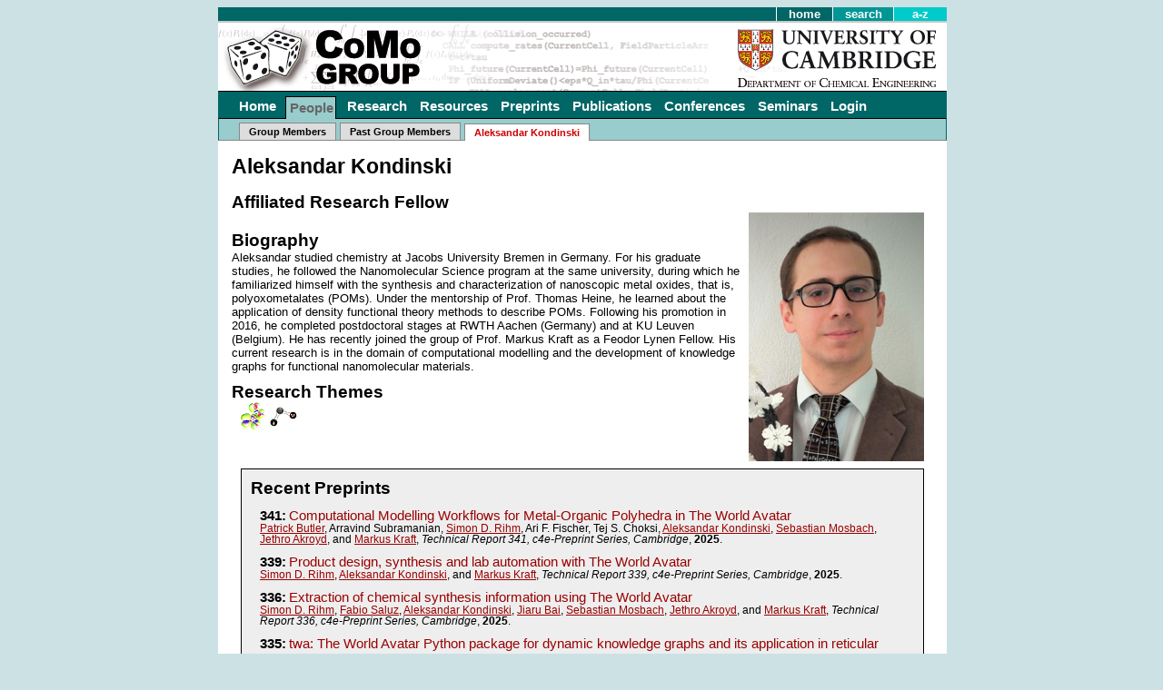

--- FILE ---
content_type: text/html; charset=utf-8
request_url: https://como.ceb.cam.ac.uk/people/ak2332/
body_size: 14242
content:
<!DOCTYPE html>
<html>

<head>
<!-- CIVIC Cookie Control -->
<script src="https://cc.cdn.civiccomputing.com/9/cookieControl-9.x.min.js"></script>
<script>
    var config = {
        apiKey: '55cc1389f8749645465aeb6df4d431c783bee9e4',
        product: 'community',
        necessaryCookies: ['csrftoken'],
        optionalCookies: [
            {
                name: 'analytics',
                label: 'Google Analytics',
                description: 'Analytics cookies help us to improve our website by collecting and reporting information on its usage.',
                cookies: ['_ga', '_gid', '_gat_gtag_UA_*', '_ga_*'],
                onAccept: function(){
                    gtag('consent', 'update', {'analytics_storage': 'granted'});
                },
                onRevoke: function(){
                    gtag('consent', 'update', {'analytics_storage': 'denied'});
                }
            }
        ],
        position: 'RIGHT',
        theme: 'LIGHT'
    };
    CookieControl.load( config );
</script>

<!-- Global site tag (gtag.js) - Google Analytics -->
<script>
  // Include the following lines to define the gtag() function when
  // calling this code prior to your gtag.js or Tag Manager snippet
  window.dataLayer = window.dataLayer || [];
  function gtag(){dataLayer.push(arguments);}

  // Call the default command before gtag.js or Tag Manager runs to
  // adjust how the tags operate when they run. Modify the defaults
  // per your business requirements and prior consent granted/denied, e.g.:
  gtag('consent', 'default', {
    'ad_storage': 'denied',
    'ad_user_data': 'denied',
    'ad_personalization': 'denied',
    'analytics_storage': 'denied',
    'wait_for_update': 1000
  });
</script>
<!-- Load gtag.js or Tag Manager as normal, e.g.: -->
<script async src="https://www.googletagmanager.com/gtag/js?id=UA-176179275-1"></script>
<script>
  window.dataLayer = window.dataLayer || [];
  function gtag(){dataLayer.push(arguments);}
  gtag('js', new Date());
  gtag('config', 'UA-176179275-1');
</script>

<link rel="icon" href="https://como.ceb.cam.ac.uk/static/group/favicon.ico" />
<link rel="stylesheet" type="text/css" href="https://como.ceb.cam.ac.uk/static/group/CoMoStyle.css">
<link rel="stylesheet" type="text/css" href="https://como.ceb.cam.ac.uk/static/group/CoMoIncludeStyle.css">
<link rel="stylesheet" type="text/css" href="https://como.ceb.cam.ac.uk/static/group/CoMoThemesStyle.css">
<title>Computational Modelling Group: Aleksandar Kondinski</title>


</head>

<body class="oneColFixCtr">
<div id="container">
<div id="mainContent">

<div id="border">
    <div id="skiplinks">
        <ul>
            <li><a href="/" accesskey="h">Jump to Home [Accesskey 'h']</a></li>
            <li><a href="/people/" accesskey="m">Jump to People [Accesskey 'm']</a></li>
            <li><a href="/research/" accesskey="r">Jump to Research [Accesskey 'r']</a></li>
            <li><a href="/resources/" accesskey="s">Jump to Resources [Accesskey 's']</a></li>
            <li><a href="/preprints/" accesskey="p">Jump to Preprints [Accesskey 'p']</a></li>
            <li><a href="/publications/" accesskey="b">Jump to Publications [Accesskey 'b']</a></li>
            <li><a href="/conferences/" accesskey="c">Jump to Conferences [Accesskey 'c']</a></li>
            <li><a href="/seminars/" accesskey="s">Jump to Seminars [Accesskey 's']</a></li>
            <li><a href="/admin/" accesskey="l">Jump to Login Page [Accesskey 'l']</a></li>
        </ul>
    </div>


    <div id="top-nav" class="clearfix">
        <ul class="clearfix">

            

            <li class="az"><a id="az" href="https://www.cam.ac.uk/university-a-z">a-z</a></li>
            <li class="search"><a id="search" href="https://search.cam.ac.uk/">search</a></li>
            <li class="home"><a id="home" href="/">home</a></li>
        </ul>
    </div>

    <div id="banner" class="default clearfix">
        <a href="/"><img id="banner-logo" src="https://como.ceb.cam.ac.uk/static/group/images/CoMo_Head_01.png" alt="Go to the CoMo homepage"/></a>    
        <img id="banner-center" src="https://como.ceb.cam.ac.uk/static/group/images/CoMo_Head_02.png" alt="center banner image"/>
        <div id="banner-right">
            <div id="right-logo">
                <a href="http://www.cam.ac.uk/"><img src="https://como.ceb.cam.ac.uk/static/group/images/CoMo_Head_03.png" alt="University of Cambridge Logo"/></a>
                <a href="http://www.ceb.cam.ac.uk/"><img src="https://como.ceb.cam.ac.uk/static/group/images/CoMo_Head_04.png" alt="University of Cambridge Logo"/></a>
            </div>
        </div>
    </div>

<div id="primary-navigation" class="clearfix">
    <ul class="clearfix">
    
        
        <li class="clearfix"><a href='/'>Home</a></li>
        
    
        
        <li class="clearfix"><a class='selected-menu-item' href='/people/'>People</a></li>
        
    
        
        <li class="clearfix"><a href='/research/'>Research</a></li>
        
    
        
        <li class="clearfix"><a href='/resources/'>Resources</a></li>
        
    
        
        <li class="clearfix"><a href='/preprints/'>Preprints</a></li>
        
    
        
        <li class="clearfix"><a href='/publications/'>Publications</a></li>
        
    
        
        <li class="clearfix"><a href='/conferences/'>Conferences</a></li>
        
    
        
        <li class="clearfix"><a href='/seminars/'>Seminars</a></li>
        
    
        
        <li class="clearfix"><a href='/admin/'>Login</a></li>
        
    
    </ul>
</div>

<div id="leftnav" class="clearfix">

    
    <ul><li class="sel last"><a href="/people/">Group Members</a></li></ul>
    

    
    <ul><li class="sel last"><a href="/people/past/">Past Group Members</a></li></ul>
    

    
    <ul><li class="selcsm">Aleksandar Kondinski</li></ul>
    

</div>



<div id="main-content" class="clearfix">


<h1>Aleksandar Kondinski</h1>
<h2>Affiliated Research Fellow</h2>


<div id="people_pic">
<img class="people_pic" src="https://como.ceb.cam.ac.uk/media/biogs/Picture3.png" alt="Photo of Aleksandar Kondinski"/>
</div>



<div id="people_biog">
<h2>Biography</h2>

Aleksandar studied chemistry at Jacobs University Bremen in Germany. For his graduate studies, he followed the Nanomolecular Science program at the same university, during which he familiarized himself with the synthesis and characterization of nanoscopic metal oxides, that is, polyoxometalates (POMs). Under the mentorship of Prof. Thomas Heine, he learned about the application of density functional theory methods to describe POMs. Following his promotion in 2016, he completed postdoctoral stages at RWTH Aachen (Germany) and at KU Leuven (Belgium). He has recently joined the group of Prof. Markus Kraft as a Feodor Lynen Fellow. His current research is in the domain of computational modelling and the development of knowledge graphs for functional nanomolecular materials.

</div>


<h2>Research Themes</h2>
&nbsp;

    <a href="/research/quantum/"><img height="30px" width="30px" alt="Theme icon" src="https://como.ceb.cam.ac.uk/media/themes/Quantum_icon.gif"/></a>

    <a href="/research/twa/"><img height="30px" width="30px" alt="Theme icon" src="https://como.ceb.cam.ac.uk/media/themes/twa_icon.gif"/></a>



<div class="shortlist-box">
<h2>Recent Preprints</h2>
<div class="clearfix" id="preprint-list">

<p class="line1"><span class="number">341:</span> <a class="title" href="/preprints/341/">Computational Modelling Workflows for Metal-Organic Polyhedra in The World Avatar</a></p>
<p class="line2">

<a href="/people/pb879/">Patrick Butler</a>,

Arravind Subramanian,

<a href="/people/sdr39/">Simon D. Rihm</a>,

Ari F. Fischer,

Tej S. Choksi,

<a href="/people/ak2332/">Aleksandar Kondinski</a>,

<a href="/people/sm453/">Sebastian Mosbach</a>,

<a href="/people/jwja2/">Jethro Akroyd</a>,
and
<a href="/people/mk306/">Markus Kraft</a>, <span class="ref">Technical Report 341, c4e-Preprint Series, Cambridge</span>, <span class="year">2025</span>.</p>

<p class="line1"><span class="number">339:</span> <a class="title" href="/preprints/339/">Product design, synthesis and lab automation with The World Avatar</a></p>
<p class="line2">

<a href="/people/sdr39/">Simon D. Rihm</a>,

<a href="/people/ak2332/">Aleksandar Kondinski</a>,
and
<a href="/people/mk306/">Markus Kraft</a>, <span class="ref">Technical Report 339, c4e-Preprint Series, Cambridge</span>, <span class="year">2025</span>.</p>

<p class="line1"><span class="number">336:</span> <a class="title" href="/preprints/336/">Extraction of chemical synthesis information using The World Avatar</a></p>
<p class="line2">

<a href="/people/sdr39/">Simon D. Rihm</a>,

<a href="/people/frs30/">Fabio Saluz</a>,

<a href="/people/ak2332/">Aleksandar Kondinski</a>,

<a href="/people/jb2197/">Jiaru Bai</a>,

<a href="/people/sm453/">Sebastian Mosbach</a>,

<a href="/people/jwja2/">Jethro Akroyd</a>,
and
<a href="/people/mk306/">Markus Kraft</a>, <span class="ref">Technical Report 336, c4e-Preprint Series, Cambridge</span>, <span class="year">2025</span>.</p>

<p class="line1"><span class="number">335:</span> <a class="title" href="/preprints/335/">twa: The World Avatar Python package for dynamic knowledge graphs and its application in reticular chemistry</a></p>
<p class="line2">

<a href="/people/jb2197/">Jiaru Bai</a>,

<a href="/people/sdr39/">Simon D. Rihm</a>,

<a href="/people/ak2332/">Aleksandar Kondinski</a>,

<a href="/people/frs30/">Fabio Saluz</a>,

Xinhong Deng,

<a href="/people/gpeb2/">George Brownbridge</a>,

<a href="/people/sm453/">Sebastian Mosbach</a>,

<a href="/people/jwja2/">Jethro Akroyd</a>,
and
<a href="/people/mk306/">Markus Kraft</a>, <span class="ref">Technical Report 335, c4e-Preprint Series, Cambridge</span>, <span class="year">2025</span>.</p>

</div>
<div class="full_list"><a href="/preprints/ak2332/">Click here for a full list&nbsp;&#8250;&#8250;</a></div>
</div>


<div class="shortlist-box">
<h2>Recent Publications</h2>
<div class="clearfix" id="pub-list">

<p class="line1"><a class="title" href="/publications/COiCE-51-101203-/">Product design, synthesis, and lab automation with The World Avatar</a></p>
<p class="line2">

<a href="/people/sdr39/">Simon D. Rihm</a>,

<a href="/people/ak2332/">Aleksandar Kondinski</a>,
and
<a href="/people/mk306/">Markus Kraft</a>, <a class="journal">Current Opinion in Chemical Engineering</a> <span class="volume">51</span>, <span class="pages">101203</span>, <span class="year">(2026)</span>.</p>

<p class="line1"><a class="title" href="/publications/EJoIC-28-202500115-/">Automated Assembly Modeling of Metal-Organic Polyhedra</a></p>
<p class="line2">

<a href="/people/ak2332/">Aleksandar Kondinski</a>,

<a href="/people/ao559/">Andrea M Oyarzún</a>,

<a href="/people/sdr39/">Simon D. Rihm</a>,

<a href="/people/jb2197/">Jiaru Bai</a>,

<a href="/people/sm453/">Sebastian Mosbach</a>,

<a href="/people/jwja2/">Jethro Akroyd</a>,
and
<a href="/people/mk306/">Markus Kraft</a>, <a class="journal">European Journal of Inorganic Chemistry</a> <span class="volume">28</span><a class="number">(26)</a>, <span class="pages">202500115</span>, <span class="year">(2025)</span>.</p>

<p class="line1"><a class="title" href="/publications/DD-4-2893-2909/">Extraction of chemical synthesis information using The World Avatar</a></p>
<p class="line2">

<a href="/people/sdr39/">Simon D. Rihm</a>,

<a href="/people/frs30/">Fabio Saluz</a>,

<a href="/people/ak2332/">Aleksandar Kondinski</a>,

<a href="/people/jb2197/">Jiaru Bai</a>,

<a href="/people/pb879/">Patrick Butler</a>,

<a href="/people/sm453/">Sebastian Mosbach</a>,

<a href="/people/jwja2/">Jethro Akroyd</a>,
and
<a href="/people/mk306/">Markus Kraft</a>, <a class="journal">Digital Discovery</a> <span class="volume">4</span><a class="number">(10)</a>, <span class="pages">2893-2909</span>, <span class="year">(2025)</span>.</p>

<p class="line1"><a class="title" href="/publications/DD-4-2123-2135/">twa: The World Avatar Python package for dynamic knowledge graphs and its application in reticular chemistry</a></p>
<p class="line2">

<a href="/people/jb2197/">Jiaru Bai</a>,

<a href="/people/sdr39/">Simon D. Rihm</a>,

<a href="/people/ak2332/">Aleksandar Kondinski</a>,

<a href="/people/frs30/">Fabio Saluz</a>,

Xinhong Deng,

<a href="/people/gpeb2/">George Brownbridge</a>,

<a href="/people/sm453/">Sebastian Mosbach</a>,

<a href="/people/jwja2/">Jethro Akroyd</a>,
and
<a href="/people/mk306/">Markus Kraft</a>, <a class="journal">Digital Discovery</a> <span class="volume">4</span><a class="number">(8)</a>, <span class="pages">2123-2135</span>, <span class="year">(2025)</span>.</p>

</div>
<div class="full_list"><a href="/publications/ak2332/">Click here for a full list&nbsp;&#8250;&#8250;</a></div>
</div>


<a name="Contact"></a>
<h2>Contact Details</h2>
<br/>
<div id="personal_details">
<table>

<tr>
<td class="email">Email:</td>
<td class="email_entry"><a class="email_entry" href="mailto:ak2332@cam.ac.uk_delete_this_bit">ak2332@cam.ac.uk_delete_this_bit</a></td>
</tr>



<tr>
<td class="address">Address:</td>
<td class="address_entry">Department of Chemical Engineering and Biotechnology<br/>University of Cambridge<br/>West Cambridge Site<br/>Philippa Fawcett Drive<br/>Cambridge CB3 0AS<br/>United Kingdom</td>
</tr>


<tr>
<td class="website">Website:</td>
<td class="website_entry"><a href="http://www.kondinski.com/">Personal Homepage</a></td>
</tr>


</table>
</div>



</div>

    <div id="footer-bar"></div>
    <div id="footer">
        <ul>
            <li><a class="date">&copy;2026</a>
             <a href="/">Computational Modelling Group</a></li>
            <li><a class="separator"> :: </a></li>
            <li><a href="http://www.ceb.cam.ac.uk/">Department of Chemical Engineering and Biotechnology</a></li>
            <li><a class="separator"> :: </a></li>
            <li><a href="http://www.cam.ac.uk/">University of Cambridge</a></li>
            <li><a class="separator"> :: </a></li>
            <li><a href="http://www.cam.ac.uk/about-this-site/privacy-policy/">Privacy Policy</a></li>
        </ul>
    </div>

</div>
</div>
</div>
</body>

</html>

--- FILE ---
content_type: text/css
request_url: https://como.ceb.cam.ac.uk/static/group/CoMoStyle.css
body_size: 29637
content:
/* Main stylesheet contains all framework layout styles 
@import "CoMoIncludeStyle.css";
/* -------------------------------------------------------- */

/*
content -
1. general styles
2. top navigation
3. banner styles
4. primary navigation
5. surround styles
6. secondary navigation
7. footer styles
8. landing styles
9. utility styles
*/


/* ===================================== */
/* ========= 1. general styles ========= */
/* ===================================== */

html, body {
    height:90%;
}
sup,
sub {
	height: 0;
	line-height: 1;
	vertical-align: baseline;
	_vertical-align: bottom;
	position: relative;
	
}

sup {
	bottom: 1ex;
}

sub {
	top: .5ex;
}
body {
    background-color:rgb(204, 225, 227);/*#99cccc;*/
    font-family: Arial, Helvetica, sans-serif;
    font-size:80%;
    margin:0;
    padding-top:8px;
	text-align:center;
	}
#wrapper {width: 840px; margin: 0; text-align: left; }
.oneColFixCtr #container {
	position: relative;
	width: 840px;  /* using 20px less than a full 800px width allows for browser chrome and avoids a horizontal scroll bar */
	margin: 0 auto; /* the auto margins (in conjunction with a width) center the page */
	text-align: left; /* this overrides the text-align: center on the body element. */
}
.oneColFixCtr #mainContent {
	padding: 0; /* remember that padding is the space inside the div box and margin is the space outside the div box */
	}

#border {
    /* background-color:#999966; */
	background-color:rgb(204, 225, 227);
	width:800px;
    min-height:100%;
    padding:0px 20px 10px 20px;
    border: 0px solid #000000;
    margin-left: auto;
	margin-right: auto;
}





#skiplinks {
    position:absolute;
    left:-1000%;
}
#main-content a[href ^="http://"], #main-content a.link {
    background: url("./images/external.png") center right no-repeat;
    padding-right: 13px;
}
#main-content a[href ^="http://como.cheng.cam.ac.uk"] {
    background-image: none;
    padding-right: 0px;
}


a.secure, a[href ^="https://"] {
    padding-right: 0px;
    background-image: none;
}
a[href ^="http://como.cheng.cam.ac.uk/"] {
    padding-right: 0px;
    background-image: none;
}
a[href ^="https://como.cheng.cam.ac.uk/"] {
    padding-right: 0px;
    background-image: none;
}

a.empty, a[href ^="http://"] {
    padding-right: 0px;
    background-image: none;
}

a.mail, a[href ^="mailto:"] {
    background: url("./images/mail_icon.gif") center right no-repeat;
    padding-right: 18px;
}
a.google, a[href ^="http://www.google.com/"] {
    background: url("./images/google_icon.gif") center right no-repeat;
    padding-right: 18px;
}
a.google, a[href ^="http://scholar.google.com/"] {
    background: url("./images/scholar_icon.gif") center right no-repeat;
    padding-right: 18px;
}
a.ftp, a[href$="ftp://"] {
    background: url("./images/file_icon.gif") center right no-repeat;
    padding-right: 18px;
}

a.pdf, a[href$=".pdf"] {
    padding-right: 22px ;
    background: url("./images/pdf_icon.gif") center right no-repeat;
}
a.skype, a[href ^="callto://"] {
    background: url("./images/skype_icon.png") center right no-repeat;
    padding-right: 22px;
}
a.gizmo, a[href ^="gizmoproject"] {
    background: url("./images/gizmo_icon.png") center right no-repeat;
    padding-right: 22px;
}
a.zip, a[href$=".zip"] {
    padding-right: 22px ;
    background: url("./images/zip_icon.gif") center right no-repeat;
}

a.ppt, a[href$=".ppt"] {
    padding-right: 22px ;
    background: url("./images/ppt_icon.gif") center right no-repeat;
}

a.pptx, a[href$=".pptx"] {
    padding-right: 22px ;
    background: url("./images/ppt_icon.gif") center right no-repeat;
}

a.doc, a[href$=".doc"] {
    padding-right: 22px ;
    background: url("./images/word-doc_icon.gif") center right no-repeat;
}

a.docx, a[href$=".docx"] {
    padding-right: 22px ;
    background: url("./images/word-doc_icon.gif") center right no-repeat;
}

a.vCard, a[href$="vCard"] {
    padding-right: 22px ;
    background: url("./images/vcard_icon.gif") center right no-repeat;
}
span.secure, span[href ^="https://"] {
    background: url("./images/lock_icon.gif") center right no-repeat;
    padding-right: 16px;
}
span[href ^="http://como.cheng.cam.ac.uk/"] {
    padding-right: 0px;
    background-image: none;
}

span.mail, span[href ^="mailto:"] {
    background: url("./images/mail_icon.gif") center right no-repeat;
    padding-right: 18px;
}
span.ftp, span[href$="ftp://"] {
    background: url("./images/file_icon.gif") center right no-repeat;
    padding-right: 18px;
}
span.pdf, span[href$=".pdf"] {
    padding-right: 22px ;
    background: url("./images/pdf_icon.gif") center right no-repeat;
}

span.ppt, span[href$=".ppt"] {
    padding-right: 22px ;
    background: url("./images/ppt_icon.gif") center right no-repeat;
}

span.pptx, span[href$=".pptx"] {
    padding-right: 22px ;
    background: url("./images/pptx_icon.gif") center right no-repeat;
}

span.doc, span[href$=".doc"] {
    padding-right: 22px ;
    background: url("./images/word-doc_icon.gif") center right no-repeat;
}

span.docx, span[href$=".docx"] {
    padding-right: 22px ;
    background: url("./images/word-docx_icon.gif") center right no-repeat;
}

span.vCard, span[href$="vCard"] {
    padding-right: 22px ;
    background: url("./images/vcard_icon.gif") center right no-repeat;
}

img.picture-topright{
    float:right;
    border-style:solid; 
    border-width:1px; 
    border-color:#000000; 
    margin:0px 0px 10px 10px;
    padding-right: 0px;
    background-image: none;
}

img.picture-topleft{
    float:left;
    border-style:solid; 
    border-width:1px; 
    border-color:#000000; 
    margin:0px 10px 10px 0px;
    padding-right: 0px;
    background-image: none;
}
img.picture-right{
    float:right;
    border-style:solid; 
    border-width:1px; 
    border-color:#000000; 
    margin:10px 0px 10px 10px;
    padding-right: 0px;
    background-image: none;
}
img.picture-nofloat{
	float:none;
    border-style:solid; 
    border-width:1px; 
    border-color:#000000; 
    margin:10px 0px 10px 10px;
    padding-right: 0px;
    background-image: none;
}
img.picture-right-noborder{
    float:right;
    margin:10px 0px 10px 10px;
    padding-right: 0px;
    background-image: none;
}

img.picture-left{
    float:left;
    border-style:solid; 
    border-width:1px; 
    border-color:#000000; 
    margin:10px 10px 10px 0px;
    padding-right: 0px;
    background-image: none;
}
.div-left{
    float:left;
/*    border-style:solid; 
    border-width:1px; 
    border-color:#000000;  */
    margin:10px 0px 0px 0px;
    padding:0px 10px 10px 10px;
    background-image: none;
	}
.div-left p{
    margin:5px 5px 5px 5px;
    padding:0px 0px 0px 0px;
	}
.div-right{
    float:right;
/*    border-style:solid; 
    border-width:1px; 
    border-color:#000000;  */
    margin:10px 10px 10px 0px;
    padding:0px 10px 0px 10px;
    background-image: none;
	}
.div-right p{
    margin:5px 5px 5px 5px;
    padding:0px 0px 0px 0px;
	}
img.picture-left-noborder{
    float:left;
    margin:10px 10px 10px 10px;
    padding-right: 0px;
    background-image: none;
}

.plain a{
    background-image:none;
    padding:0px 0px 0px 0px;
    margin:0px 0px 0px 0px;
}

.plain a:hover {
    text-decoration:none;
    background-color:transparent;
    color:#CCCCCC;
}
.plain img:hover {
    text-decoration:none;
    background-color:transparent;
    color:#CCCCCC;
}



/* ===================================== */
/* ========= end general styles ======== */
/* ===================================== */







/* ===================================== */
/* ========= 2. top navigation ========= */
/* ===================================== */

/* The 'top navigation' is the university standard home-search-az bar across */
/* the very top of the screen.  CSH replaced graphics with css generated bar */
/* to allow correct resizing with user-side font size specifications */

#logged_in_top{
}
#top-nav {
	float:left;
	width:802px;
	min-height:15px; /* min-height to allow for correct accesibility resizing */
	background-color:rgb(0, 102, 102);/*#006666;*/
	border-bottom:2px solid #c8c8c8;
	font-size:100%;
}
#top-nav li {
    float:right;
    border-left:1px;
    border-left-color:#ffffff;
    padding-left:1em;
    padding-right:1em;
    font-size:100%;
}
#top-nav #logged_in_top li{
    float:left;
    display:block;
    min-width:100px;
    font-weight:bold;
    font-size:85%;
    text-align:right;
    list-style-type:none;
    margin:0px 0px 0px 0px;
    padding:0px 20px 0px 0px;
    vertical-align:middle;
}



#top-nav span.sep {
    margin-left:1em;
    margin-right:1em;
}

#top-nav a{
    background:none;
    padding:0px 0px 0px 0px;
}
#top-nav ul {
    margin: 0px 0px 0px 0px;
    padding: 0px 0px 0px 0px;
    list-style-type: none;
}

#top-nav ul a {
    display:block;
    text-align:center;
    vertical-align:middle;
    font-size:100%;
    font-weight:bolder;
    text-decoration:none;
    color:#ffffff;
    min-width:32px; /* min-width to allow for correct accesibility resizing */
}

#top-nav ul a:hover {
    text-decoration:none;
    color:#CCCCCC;
}



#top-nav li.home {
	background-color:rgb(0, 102, 102);
	border-left-color:#FFFFFF;
	border-left-width:1px;
	border-left-style:solid;
}
#top-nav li.search {
	background-color:rgb(0, 150, 150);
	border-left-color:#FFFFFF;
	border-left-width:1px;
	border-left-style:solid;
}
#top-nav li.az {
	background-color:rgb(0, 202, 202);
	border-left-color:#FFFFFF;
	border-left-width:1px;
	border-left-style:solid;
}

/* ===================================== */
/* ======== end top navigation ========= */
/* ===================================== */




/* ===================================== */
/* ========= 3. banner ================= */
/* ===================================== */

/* The banner is the graphic splash across the top of the page */

#banner {
    float:left;
    background-repeat: no-repeat;
    background-position:0px 0px;
    width:802px;
    height:75px;
    background-color:#ffffff;
    border:0px none;
    padding:0px 0px 0px 0px;
}

#banner-right {
    float:right;
    width:230px;
}

#banner-center {
    float:left;
    clear:none;
    border:0px none;
    width:310px;
}

#banner-logo {
    float:left;
    clear:none;
    margin:0px 0px 0px 0px;
    border:0px none;
}

#right-logo {
    float:right;
    clear:both;
    border:0px none;
    width:230px;
}
#right-logo a{
    text-decoration:none;
    background:none;
    padding:0px 0px 0px 0px;
}

/* ===================================== */
/* ======== end banner ================= */
/* ===================================== */





/* ===================================== */
/* ====== 4. primary navigation ======== */
/* ===================================== */

/* The primary navigation is the list of upper level menus     */

#primary-navigation {
    float:left;
    width:100%;
    margin-top:0px; 
    background-color:#006666;
        text-align:center;
    border-top-color:#000000;
    border-top-style:solid;
    border-top-width:1px !important;
    border-bottom-color:#000000;
    border-bottom-style:solid;
    border-bottom-width:1px !important;
	border-left:#006666 1px solid;
	border-right:#006666 1px solid;
}

#primary-navigation ul {
    margin:0px auto;
    list-style-type: none;
    text-align:center;
    padding:0px 1px 2px 14px;
}

#primary-navigation ul a {
    display:block;
/*  float:left; */
    z-index:99;
    font-size:120%;
    font-weight:bolder;
    text-decoration:none;
    color:#ffffff;
    margin-top:4px;
    background-color:#006666;
}

#primary-navigation  a {
    text-decoration:none;
    display:block;
    padding:3px 2px 3px 4px;
}

#primary-navigation ul a:link {
    text-decoration:none;
    color:#ffffff;
}
#primary-navigation ul a:visited {
    text-decoration:none;
    color:#ffffff;
}
#primary-navigation ul a:active {
    text-decoration:none;
    color:#990000;
}
#primary-navigation ul a:hover {
    text-decoration:none;
    color:#CCCCCC;
    /*background-color:#22AADD;*/
}

#primary-navigation li {
    float:left;
    padding-left:4px;
    padding-right:4px;
}
#primary-navigation a.selected-menu-item {
        color:#666666;
    background-color:rgb(153, 204, 204);/*#d3d3b1;*/
        border-style:solid;
        border-width:1px 1px 0px 1px;
        border-color:#000000;
        position:relative;
        top:1px;
}

#primary-navigation a.selected-menu-item:link{
    text-decoration:none;
    color: #666666;
    }
#primary-navigation a.selected-menu-item:visited {
    text-decoration:none;
    color: #666666;
    }

#primary-navigation a.selected-menu-item:hover {
    text-decoration:none;
    color: #222;
    }

/* ===================================== */
/* ====== end primary navigation ======= */
/* ===================================== */





/* ===================================== */
/* ====== 5. surround styles =========== */
/* ===================================== */

#surround {
    float:left;
    width:100%;
    color:#000000;
    background-color:#ffffff;
    padding:0px 0px 0px 0px;
}

#bodycopy {
    background-color:#ffffff;
    margin-left:110px;
    padding-right:150px;
    margin-top:4px; 
}

html>body #bodycopy {
    margin-left:110px;
}


#content {
/*  float:left; */
    width:100%;
    background-color:#ffffff;
    font-size:100%;
}
/* IE Only, to compensate for lack of min-height support */
* html #content { height:100%; }    

/* ===================================== */
/* ===== end surround styles =========== */
/* ===================================== */





/* ===================================== */
/* ====== 6. secondary navigation ====== */
/* ===================================== */

#logged_in{
}

#logged_in ul{
    list-style-type:none;
    margin:0px 0px 0px 0px;
    padding:0px 10px 7px 10px;
}
#logged_in li{
    font-weight:bold;
    list-style-type:none;
    padding:0px 10px 7px 10px;
}

#leftnav {
    float:left;
    background-color:rgb(153, 204, 204);
    width:100%;
    font-size:85%;
    padding:4px 0px 0px 0px;
   border-style:solid;
border-width: 0 0 1px 0 ;
border-color: #888888;
	border-left:#006666 1px solid;
	border-right:#006666 1px solid;
}

#leftnav ul {
    margin:0px 0px 0px 0px;
    padding:0px 0px 0px 20px;
    list-style-type: none;
    text-align:center;
    margin-left:auto;
    margin-right:auto;

}

#leftnav a {
    color:#000000;
    text-decoration:none;
    display:block;
    padding:3px 10px 3px 10px;
}

#leftnav ul li a  {
    display:block;
    font-weight:bold;
}

#leftnav a:hover{
    text-decoration:none;
    color:#990000;
    background-color:#EEEEEE;
    padding:3px 10px 3px 10px;
}


#leftnav li {
    float:left;
    padding:0px 0px 0px 0px;
    margin:0px 2px 0px 2px;
    background-color:#DDDDDD;
    border-style:solid;
	border-width: 1px 1px 0 1px;
	border-color: #888888;
}

#leftnav li.Methods {
    background-color:#FFDDDD;
}
#leftnav li.Applications {
    background-color:#DDDDFF;

}
#leftnav li.Other {
    background-color:#DDDDDD;
}
#leftnav li.selcsm {
    font-weight:bold;
    color:#cc0000;  
    background-color:#FFFFFF;
    text-decoration:none;
    display:block;
    padding:3px 10px 3px 10px;
    margin:0px 2px 0px 2px;
	position:relative;
	top:1px;
}
#leftnav li.selcsm a{
    font-weight:bold;
    color:#cc0000;  
    background-color:#FFFFFF;
    text-decoration:none;
    display:block;
    padding:0px 0px 0px 0px;
    margin:0px 0px 0px 0px;
	position:relative;
}
/* ===================================== */
/* ====== end secondary navigation ===== */
/* ===================================== */


/* ===================================== */
/* ======== 7. subsubmenu style ======== */
/* ===================================== */

#subsubmenu {   
    float:left;
    width:100%;
    background-color:#ffffff;
    font-size:95%;
    font-weight:bold;
    padding:5px 0px 0px 0px;
    margin:0px 0px 0px 0px;
    border-bottom:1px solid #000000;
}
#subsubmenu ul  {
    float:left;
    background-color:#ffffff;
    text-decoration:none;
    list-style-type:none;
    margin: 0px 0px 0px 10px;
    padding: 0px 0px 0px 0px;
    text-align:left;
    min-height:18px;
}

#subsubmenu li{
    float:left;
    color:#000000;
    text-decoration:none;
    text-align:left;
    padding: 0px 0px 5px 10px;
}
#subsubmenu li a.separator {
    float:left;
    color:#000000;
    text-decoration:none;
    padding:0px 3px 0px 3px;
}
#subsubmenu li a.selected {
    float:left;
    color:#cc0000;
    text-decoration:none;
    vertical-align:middle;
    padding:0px 2px 0px 12px;
    background-image:url(./images/menu_arrow_roll.gif);
    background-repeat:no-repeat;
}
#subsubmenu li a.selected:hover {
    color:#cc0000;
    background-color:#ffffff;
}

#subsubmenu li a.unselected {
    float:left;
    color:#000000;
    text-decoration:none;
    vertical-align:middle;
    padding:0px 2px 0px 12px;
    background-image:url(./images/menu_arrow_norm.gif);
    background-color:#ffffff;
    background-repeat:no-repeat;
}

#subsubmenu li a.unselected:hover{
    text-decoration:none;
    color:#990000;
    background-color:#ffffff;
}
#subsubmenu li a:visited{
    text-decoration:none;
    color:#000000;
    background-color:#ffffff;
}

/* ===================================== */
/* ======== end subsubmenu style ======= */
/* ===================================== */



/* ===================================== */
/* ========= 8. footer styles ========== */
/* ===================================== */

#footer-bar {
    clear:both;
    float:none;
    width:802px;
    height:0px;
	font-size:2px;
    padding:0px 0px 0px 0px;
    background-color:rgb(204, 225, 227);
    border-bottom:0px solid #c8c8c8;
    border-top:0px solid #ffffff;
}

#footer {
    clear:both;
    width:802px;
    font-size:80% !important;
    background-color:#ffffff;
    padding:5px 0px 5px 0px;
    display:block;
    text-align:center;
    vertical-align:baseline;
	border-bottom:0px solid #006666;
	border-left:0px solid #006666;
	border-right:0px solid #006666;
	border-top:0px solid #006666;
	margin-top:10px;
}



#footer a[href^="http://"] {
/* required to stop the external link icon displaying */
    padding-right : 0px;
    background-image : none;
}

#footer ul{
    color:#000000;
    background-color:#FFFFFF;
    list-style-type:none;
    display:inline;
    text-align:center;
} 

#footer li{
    background-image: none;
    background-color:#FFFFFF;
    display:inline;
    text-align:center;
}

#footer li a{
    color: #000000;
    text-decoration: none;
    text-align:center;
}

#footer li a:hover{
    text-decoration: underline;
    color:#990000;
}
#footer li a.date:hover{
    text-decoration: none;
    color:#000000;
}
#footer li a.separator{
    text-decoration: none;
    color:#000000;
    padding:0px 5px 0px 5px;
}
#footer li a.separator:hover{
    text-decoration: none;
    color:#000000;
}

/* ===================================== */
/* ========= end footer styles ========= */
/* ===================================== */









/* ===================================== */
/* ========= 9. content styles ========= */
/* ===================================== */

#main-content{
	width:772px;
    float:left;
    display:block;
    background-color:#ffffff;
    font-family: Arial, Helvetica, sans-serif;
    margin:0px 0px 0px 0px;
    padding:15px 15px 15px 15px;
	border-left:0px solid #006666;
	border-right:0px solid #006666;
	border-bottom:0px solid #006666;
}


/* ===Below added by Raph to fix login page */
#main-content #jumpout{
	width:802px;
    padding:0px 0px 0px 0px;
    margin-left:-15px;
	margin-right:0px;
	margin-top:-24px;
	margin-bottom:0px;
}
#main-content #jumpout #nav{
    float:left;
    background-color:rgb(153, 204, 204);;
    width:100%;
    font-size:85%;
    padding:0px 0px 0px 0px;
	margin:-1px 0px 0px 0px;
	border-bottom-style:solid;
	border-bottom-width:1px;
	border-bottom-color: #888888;
	border-top-style:solid;
	border-top-width:1px;
	border-top-color:rgb(153, 204, 204);;
}

#main-content #jumpout #nav ul {
    margin:0px 0px 0px 0px;
    padding:0px 0px 0px 20px;
    list-style-type: none;
    text-align:center;
    margin-left:auto;
    margin-right:auto;

}

#main-content #jumpout #nav a {
    color:#000000;
    text-decoration:none;
    display:block;
    padding:3px 10px 3px 10px;
}

#main-content #jumpout #nav ul li a  {
    display:block;
    font-weight:bold;
}

#main-content #jumpout #nav a:hover{
    text-decoration:none;
    color:#990000;
    background-color:#EEEEEE;
    padding:3px 10px 3px 10px;
}


#main-content #jumpout #nav li {
    float:left;
    padding:0px 0px 0px 0px;
    margin:0px 2px 0px 2px;
    background-color:#DDDDDD;
    border-style:solid;
	border-width: 1px 1px 0 1px;
	border-color: #888888;
}

#main-content #jumpout #nav li.selcsm {
    font-weight:bold;
    color:#cc0000;  
    background-color:#FFFFFF;
    text-decoration:none;
    display:block;
    padding:3px 10px 3px 10px;
    margin:0px 2px 0px 2px;
	position:relative;
	top:1px;
}
#main-content #jumpout #nav li.selcsm a{
    font-weight:bold;
    color:#cc0000;  
    background-color:#FFFFFF;
    text-decoration:none;
    display:block;
    padding:0px 0px 0px 0px;
    margin:0px 0px 0px 0px;
	position:relative;
}
/* ===Above added by Raph to fix login page */

#wiki{
    width:772px;
    float:left;
	text-align: left; /* this overrides the text-align: center on the body element. */
    display:block;
    background-color:#ffffff;
    color:#000000;
    font-family: Arial, Helvetica, sans-serif;
    margin:0px 0px 0px 0px;
    padding:15px 15px 0px 15px;
}
#main-content p{
    font-size:100%;
    padding:0px 10px 0px 10px;
    text-decoration:none;
}
#main-content p:link{
    color:#000000;
    text-decoration:none;
}
#main-content p:visited{
    color:#000000;
    text-decoration:none;
}
#main-content a:link{
    color:#990000;
    text-decoration:underline;
}
#main-content a:visited{
    color:#990000;
    text-decoration:underline;
}
#main-content a:hover{
    color:#990000;
    background-color:#FFFF99;
    text-decoration:underline;
}

#main-content h1{
    margin:0px 0px 0px 0px;
    padding:0px 0px 5px 0px;
    font-size:180%;
}
#main-content h2{
    margin:0px 0px 0px 0px;
    padding:10px 0px 0px 0px;
    font-size:150%;
}

#calendar{
    width:772px;
    float:left;
	text-align: left; /* this overrides the text-align: center on the body element. */
    display:block;
    background-color:#ffffff;
    color:#000000;
    font-family: Arial, Helvetica, sans-serif;
    margin:0px 0px 0px 0px;
    padding:15px 15px 0px 15px;
}

#calendar p{
    font-size:100%;
    padding:0px 10px 0px 10px;
    text-decoration:none;
}
#calendar p:link{
    color:#000000;
    text-decoration:none;
}
#calendar p:visited{
    color:#000000;
    text-decoration:none;
}
#calendar a:link{
    color:#990000;
    text-decoration:none;
}
#calendar a:visited{
    color:#990000;
    text-decoration:none;
}
#calendar a:hover{
    color:#990000;
    background-color:#FFFF99;
    text-decoration:none;
}

#calendar h1{
    margin:0px 0px 0px 0px;
    padding:0px 0px 5px 0px;
    font-size:180%;
}
#calendar h2{
    margin:0px 0px 0px 0px;
    padding:10px 0px 0px 0px;
    font-size:150%;
}

/* ===================================== */
/* ========= end content styles ======== */
/* ===================================== */


/* ===================================== */
/* ========= 10. utility styles ======== */
/* ===================================== */

/* stuff to make the projects page look better */
.theme_list_box li img {
 vertical-align: middle;
}
a img {
border: 0px;
background-image:none;
}

a img:hover {
background-color: transparent;
}

#methodlist.theme_list_box img:hover{
background-color:#ffcccc;
}

#applicationlist.theme_list_box img:hover{
background-color:#ccccff;
}

#otherprojectlist.theme_list_box img:hover{
background-color:#dddddd;
}

.bullet{
    margin:0px 0px 0px 20px;
    padding:0px 0px 0px 0px;
    list-style-type:disc;
}
.none{
    margin:0px 0px 0px 0px;
    padding:0px 0px 0px 0px;
    list-style-type:none;
}
.plain{
    margin:0px 0px 0px 20px;
    padding:0px 0px 0px 0px;
    list-style-type:none;
}
.number{
    margin:5px 0px 10px 0px;
    list-style-type:decimal;
}
.continuation{
    margin:5px 0px 0px 0px;
    list-style-type:none;
}

.continued-list{
    margin:0px 0px 0px 0px;
    padding:0px 0px 0px 0px;
}
#schedule{
    margin:10px 0px 10px 40px;
}
#schedule .time{
    padding:0px 5px 0px 5px;
    font-weight:bold;
    vertical-align:text-top;
}

#schedule .scheduled-item{
    padding:0px 5px 0px 15px;
    vertical-align:text-top;

}
#schedule .scheduled-item-speaker{
	font-style:italic;
	padding:0px 5px 0px 20px;
    vertical-align:text-top;

}


#schedule .scheduled-item ol{
    list-style-type:disc;
    padding:0px 0px 0px 15px;
}

#messages{
    border:2px solid black;
    background-color:#FFFF99;   
    padding:5px 10px 5px 10px;
    margin:10px 0px 10px 0px;
}
.messages{
    border:2px solid black;
    background-color:#FFFF99;   
    padding:5px 10px 5px 10px;
    margin:10px 0px 10px 0px;
}
.message-head{
    font-weight:bold;
    font-style:italic;
    display:inline;
    margin:5px 0px 5px 0px;
}
.message{
    margin:5px 0px 5px 0px;
    display:inline;
}
code {
    font: 10pt Courier, Courier New, monospace;
}

/* ===================================== */
/* ========= end utility styles ======== */
/* ===================================== */

/* ===================================== */
/* ========= 11. admin styles ========== */
/* ===================================== */

.module table:not(#result_list) th {
    width: 100%;
}

.module table:not(#result_list) td {
    white-space: nowrap;
}

.module table:not(#result_list) td a {
    display: block;
    padding-right: .6em;
}

.module table {
    width: 100%;
    border-collapse: collapse;
    border-color: #ccc;
}

.module caption {
    margin: 0;
    padding: 8px;
    font-weight: 400;
    font-size: 13px;
    text-align: left;
    background: rgb(153, 204, 204);
    color: #fff;
    letter-spacing: 0.5px;
    text-transform: uppercase;
}

.module td, .module th {
    line-height: 16px;
    border-bottom: 1px solid #eee;
    vertical-align: top;
    padding: 8px;
}

.module th {
    text-align: left;
}

.object-tools {
    font-size: 10px;
    font-weight: bold;
    padding-left: 0;
    float: right;
    position: relative;
    margin-top: -3px;
}

.form-row .object-tools {
    margin-top: 5px;
    margin-bottom: 5px;
    float: none;
    height: 2em;
    padding-left: 3.5em;
}

.mini {
    font-size: 10px;
}

.quiet, a.quiet:link, a.quiet:visited {
    color: #999;
    font-weight: normal;
}

#content-related .actionlist {
    list-style-type: none;
    padding-left: 10px;
}

#content-related .actionlist li {
    line-height: 1.2;
    margin-bottom: 5px;
    padding-left: 18px;
}

/* ACTION ICONS */

.addlink {
    padding-left: 16px;
    background: url(./images/icon-addlink.svg) 0 1px no-repeat;
}

.changelink, .inlinechangelink {
    padding-left: 16px;
    background: url(./images/icon-changelink.svg) 0 1px no-repeat;
}

.deletelink {
    padding-left: 16px;
    background: url(./images/icon-deletelink.svg) 0 1px no-repeat;
}

a.deletelink:link, a.deletelink:visited {
    color: #CC3434;
}

a.deletelink:focus, a.deletelink:hover {
    color: #993333;
    text-decoration: none;
}

/* OBJECT TOOLS */

.object-tools li {
    display: block;
    float: left;
    margin-left: 5px;
    height: 16px;
}

.object-tools a {
    border-radius: 15px;
}

.object-tools a:link, .object-tools a:visited {
    display: block;
    float: left;
    padding: 3px 12px;
    background: rgb(153, 204, 204);
    font-weight: 400;
    font-size: 11px;
    text-transform: uppercase;
    letter-spacing: 0.5px;
    color: #fff;
}

.object-tools a:focus, .object-tools a:hover {
    background-color: #417690;
}

.object-tools a:focus{
    text-decoration: none;
}

.object-tools a.viewsitelink, .object-tools a.golink,.object-tools a.addlink {
    background-repeat: no-repeat;
    background-position: right 7px center;
    padding-right: 26px;
}

.object-tools a.viewsitelink, .object-tools a.golink {
    background-image: url(./images/tooltag-arrowright.svg);
}

.object-tools a.addlink {
    background-image: url(./images/tooltag-add.svg);
}

/* LOGIN FORM */

.login {
    background: #f8f8f8;
    padding: 20px 20px 20px;
    border: 1px solid #eaeaea;
    border-radius: 4px;
    color: #f00;
    width: 40%;
    margin: 100px auto;
}

.login .form-row {
    padding: 4px 0;
    float: center;
    width: 100%;
    border-bottom: none;
}

.login .form-row label {
    padding-right: 0.5em;
    line-height: 2em;
    font-size: 1em;
    clear: both;
    color: #333;
}

.login .form-row #id_username, .login .form-row #id_password {
    clear: both;
    padding: 8px;
    width: 100%;
    -webkit-box-sizing: border-box;
       -moz-box-sizing: border-box;
            box-sizing: border-box;
}

.login .submit-row {
    clear: both;
    padding: 1em 0 0 9.4em;
    margin: 0;
    border: none;
    background: none;
    text-align: left;
}

/* Help text for fields in admin forms. */
.help, p.help, form p.help, div.help, form div.help, div.help li {
    font-size: 11px;
    color: #999;
}

/* Inline string representation. */
fieldset.module table tbody tr.form-row td.original p {
    font-size: 10px !important;
    color: #999;
}

/* ===================================== */
/* ========= end admin styles ========== */
/* ===================================== */


--- FILE ---
content_type: text/css
request_url: https://como.ceb.cam.ac.uk/static/group/CoMoIncludeStyle.css
body_size: 44940
content:
/* Included content stylesheet contains all the
    styles for the php include pages.
----------------------------------------------- */

/*
content -
1. general styles
2. welcome
3. preprint 
4. group members 
5. publications
6. software 
7. soot database
8. photo gallery
9. teaching
10. utility 
11. Cluster load ('ups') 
12. Seminars
13. Calendar
14. Dissertation
15. Messaging

*/


/* ===================================== */
/* ========= 1. general styles ========= */
/* ===================================== */

#MK_sig{
    display:block;
    float:right;
    right:auto;
    padding:0px 5px 0px 0px;
}
#MK_sig_caption{
    clear:both;
    text-align:right;
    font-size:90%;
    font-weight:bold;
    padding:0px 10px 0px 0px;
}

#phpinclude {
    width:670px;
    background-color:#003399;
    color:#CC0000;
    font-family: Arial, Helvetica, sans-serif;
    float:left;
    margin:0px 0px 0px 0px;
    padding:8px 0px 0px 3px;
}

.full_list {
    text-align: right;
    font-size:130%;
    margin:0px 10px 0px 0px; 
    padding:0px 0px 0px 0px;
    }
    
.full_details {
    clear: both;
    text-align: right;
    font-size:120%;
    margin:0px 10px 0px 0px; 
    padding:0px 0px 0px 0px;
    }
    
.full_details a{
    color:#CC0000;
    text-decoration:none;
    font-size:90%;
    font-weight:bold;
    padding:0px 0px 0px 0px;
}


.Recent-News{
    /*border:#000000 thin solid;*/
    padding:10px 10px 10px 10px;
    clear: both;
}

.news-item{
    border:#000000 thin solid;
    background:#DDDDDD;
    margin:0px 0px 10px 0px;
    padding:10px 10px 10px 10px;
}

.news-item::after{
    content: "";
    clear: both;
    display: table;
}

.news-date{
    font-size:90%;
}
.news-picture{
    padding:0px 0px 5px 5px;
}


.include-news-picture {
    float:none;
    background-color:#336666;
    margin:10px 0px 10px 10px;
}

.news-item img{
    float:right;
    margin:00px 00px 00px 00px; 
}

.news-item h2 {
    font-style:italic;
}
.news-item .abstract{
    font-size:100%;
    margin:0px 0px 0px 0px;
    padding:0px 0px 10px 0px;
}
.news-item .abstract p{
    font-weight:normal;
    margin:5px 0px 0px 0px;
}
.news-item .abstract span.abstract-title{
    padding:0px 0px 0px 10px;
    font-weight:bold;
    font-style:normal;
}


.Vacancies{
    /*border:#000000 thin solid;*/
    padding:10px 10px 10px 10px;
}

.vacancy{
    border:#000000 thin solid;
    background:#DDDDDD;
    margin:0px 0px 10px 0px;
    padding:10px 10px 10px 10px;
}
.vacancy h2{
    font-style:italic;
}


/* ===================================== */
/* ========= end general styles ======== */
/* ===================================== */


/* ===================================== */
/* ========= 2. welcome styles ========= */
/* ===================================== */

#include-page {
    width:655px;
    background-color:#ffffff;
    color:#000000;
    float:left;
    font-family: Arial, Helvetica, sans-serif;
    font-size:110%;
    margin:0px 0px 0px 0px;
    padding:10px 10px 0px 0px;
}
#include-picture-right {
    float:right;
    width:250px;
    margin-left:10px;
}
#include-picture-left {
    float:left;
    width:250px;
    margin-right:10px;
}
#include-picture {
    float:left;
    clear:both;
    margin:0px 0px 0px 0px;
    border:0px none;    
}
#include-page p{
    font-size:120%;
    padding:0px 10px 0px 10px;
    text-decoration:none;
}
#include-page p:link{
    color:#000000;
    text-decoration:none;
}
#include-page p:visited{
    color:#000000;
    text-decoration:none;
}
#include-page a{
    font-size:120%;
    padding:0px 0px 0px 0px;
    text-decoration:none;
}

#include-page a:link{
    color:#000000;
    text-decoration:none;
}
#include-page a:visited{
    color:#000000;
    text-decoration:none;
}


/* ===================================== */
/* ========= end welcome styles ======== */
/* ===================================== */

/* ===================================== */
/* ========= 3. preprint styles ========= */
/* ===================================== */

#preprint-intro{
    font-family:Arial, Helvetica, sans-serif;
/* Put some specific attributes here if necessary */
}


#preprint-list {
    color:#000000;
    vertical-align:middle;
    /*background-color:#FFFFFF;*/
    font-size:90%;
    margin-top:10px;
}
#preprint-list p.line1{
    margin-top:5px;
    margin-bottom:0px;
}
#preprint-list p.line2{
    margin-top:0px;
    margin-bottom:10px;
}

#preprint-list span.number{
    font-size:130%;
    font-weight:bold;

}

#preprint-list a.title{
    color:#000000;
    text-decoration:none;
    font-size:130%;
    padding:0px 0px 0px 0px;
}
#preprint-list span.title{
    color:#000000;
    text-decoration:none;
    font-size:130%;
    padding:0px 0px 0px 0px;
}
#preprint-list a.title:link{
        text-decoration:none;
        color:#990000;  
}
#preprint-list a.title:visited{
        text-decoration:none;
        color:#990000;  
}
#preprint-list a.title:hover{
        text-decoration:underline;
        color:#000000;
        background-color:#FFFF99;
}

#preprint-list span.ref{
    font-style:italic;
    font-size:100%;
}


#preprint-list span.year{
    font-size:100%;
    font-weight:bold;
}

#preprint-list a.authors{
    font-size:100%;
    padding:0px 0px 0px 0px;
}
#preprint-list a.link, a.authors[href^="http://"]{
    background: url("./images/external.png") center right no-repeat;
    padding:0px 14px 0px 0px;
}
#preprint-list a.secure, a.authors[href^="https://"]{
    background: url("./images/lock_icon.gif") center right no-repeat;
    padding:0px 16px 0px 0px;
}
#preprint-list a.link:hover, a.authors[href^="http://"]:hover{
    background: url("./images/external.png") center right no-repeat;
    padding:0px 14px 0px 0px;
    color:#990000;
    background-color:#FFFF99;
    text-decoration:underline;
}
#preprint-list a.secure:hover, a.authors[href^="https://"]:hover{
    background: url("./images/lock_icon.gif") center right no-repeat;
    padding:0px 16px 0px 0px;
    color:#990000;
    background-color:#FFFF99;
    text-decoration:underline;
}

#preprint-item{
    font-family:Arial, Helvetica, sans-serif;
/* Put some specific attributes here if necessary */
}

#preprint-item span.preprint_title{
    font-weight:bold;
    font-style:normal;
}

#preprint-item #ref{
    font-size:100%;
    margin:0px 0px 0px 0px;
    padding:0px 0px 0px 0px;
}
#preprint-item #ref p{
    font-weight:normal;
        font-style:italic;
    margin:5px 0px 5px 0px;
    padding:0px 0px 0px 0px;
}
#preprint-item #authors{
    font-size:100%;
    margin:0px 0px 0px 0px;
    padding:0px 0px 0px 0px;
}
#preprint-item #authors p{
    font-weight:normal;
    margin:5px 0px 5px 0px;
    padding:0px 0px 0px 0px;
}

#preprint-item a.authors[href^="http://"] {
    font-weight:normal;
    background: url("./images/external.png") center right no-repeat;
    padding:0px 14px 0px 0px;
}
#preprint-item a.authors[href^="https://"] {
    background: url("./images/lock_icon.gif") center right no-repeat;
    padding:0px 16px 0px 0px;
}

#preprint-item #projects{
    font-size:100%;
    margin:0px 0px 0px 0px;
    padding:0px 0px 0px 0px;
}
#preprint-item #projects p{
    font-weight:normal;
    margin:5px 0px 5px 0px;
    padding:0px 0px 0px 0px;
}

#preprint-item #abstract{
    font-size:100%;
    margin:0px 0px 0px 0px;
    padding:0px 0px 0px 0px;
}
#preprint-item #abstract p{
    font-weight:normal;
    margin:5px 0px 0px 0px;
}

#preprint-item #download{
    font-size:100%;
    margin:15px 0px 0px 0px;
    padding:0px 0px 0px 0px;
}



/* ===================================== */
/* ========= end preprint styles ======= */
/* ===================================== */


/* ===================================== */
/* ========= group member styles ======= */
/* ===================================== */

#people a:link{
    color:#000000;
    text-decoration:none;
}
#people a:visited{
    color:#000000;
    text-decoration:none;
}
#people a:hover{
    color:#000000;
    background-color:#FFFF99;
    text-decoration:underline;
}

#personal_details{
    color:#000000;
    background-color:#FFFFFF;
    padding:0px 5px 0px 10px;
    }
#personal_details td.email{
    text-align:left;
    font-weight:bold;
    vertical-align:top;
    padding:0px 0px 10px 0px;
    }
#personal_details td.email_entry{
    text-align:left;
    vertical-align:top;
    padding:0px 0px 10px 10px;
    }
#personal_details a.email_entry{
    background: url("./images/mail_icon.gif") center right no-repeat;
    padding:0px 18px 0px 0px;
}
#personal_details a.email_entry:hover {
    background: url("./images/mail_icon.gif") center right no-repeat;
    padding:0px 18px 0px 0px;
    color:#990000;
    background-color:#FFFF99;
    text-decoration:underline;
}   
#personal_details td.address{
    text-align:left;
    font-weight:bold;
    vertical-align:top;
    padding:0px 0px 10px 0px;
    }
#personal_details td.address_entry{
    text-align:left;
    vertical-align:top;
    padding:0px 0px 10px 10px;
    }
#personal_details td.telephone{
    text-align:left;
    font-weight:bold;
    vertical-align:top;
    padding:0px 0px 10px 0px;
    }
#personal_details td.telephone_entry{
    text-align:left;
    vertical-align:top;
    padding:0px 0px 10px 10px;
    }
#personal_details td.website{
    text-align:left;
    font-weight:bold;
    vertical-align:top;
    padding:0px 0px 10px 0px;
    }
#personal_details td.website_entry{
    text-align:left;
    vertical-align:top;
    padding:0px 0px 10px 10px;
    }
#personal_details td.download{
    text-align:left;
    font-weight:bold;
    vertical-align:top;
    padding:0px 0px 10px 0px;
    }

#personal_details td.vCard{
    text-align:left;
    vertical-align:top;
    padding:0px 0px 10px 10px;
    }
#personal_details a.vCard{
    background: url(vcard_icon.gif) center right no-repeat;
    padding:0px 22px 0px 0px;
}
#personal_details a.vCard:hover {
    background: url(vcard_icon.gif) center right no-repeat;
    padding:0px 22px 0px 0px;
    color:#990000;
    background-color:#FFFF99;
    text-decoration:underline;
}
#people_pic{
    float:right;
    padding:0px 10px 5px 5px;
    }
#people_biog{
    padding:10px 0px 0px 0px;
    }

#people_biog a[href^="http://"] {
/* required to stop the external link icon displaying */
    padding-right : 0px;
    background-image : none;
}
	
#biog_links{
    padding:10px 0px 0px 10px;
}
#biog_links ul{
    list-style:none;
    margin:0px 0px 0px 0px;
    padding:0px 0px 0px 0px;
}
#biog_links li{
    list-style:none;    
    margin:5px 0px 5px 0px;
    padding:0px 0px 0px 0px;
}

#people_table{
    background-color:#ffffff;
    display:table;
    table-layout:auto;
    margin:0px 0px 0px 0px;
    padding:0px 0px 0px 0px;
    border:none;
}

#people_table tr.span_row{
    background-color:#ffffff;
    min-height:30px;
} 
 
#people_table tr.odd_row{
    background-color:#DDDDDD;
    min-height:30px;
        height:36px;
 }
#people_table tr.even_row{
    min-height:30px;
        height:36px;
} 


#people_table td.people_table_icon{
    vertical-align:middle;  
    background-repeat:no-repeat;
    background-position:center;
    width:40px;
    padding:0px 0px 0px 10px;
}

#people_table td.people_table_icon a:hover{
    text-decoration:none;
    background-color:transparent;
}

#people_table img.bw_image:hover{
    visibility:hidden;
}
#people_table a.icon{
    text-decoration:none;
    color:#000000;
}
#people_table a.icon:link{
    text-decoration:none;
    color:#000000;  
}
#people_table a.icon:visited{
    text-decoration:none;
    color:#000000;  
}
#people_table a.icon:hover{
    text-decoration:none;
    color:#000000;
    background-color:transparent;
}

#people_table td.people_table_name{
    padding:0px 0px 0px 0px;
    vertical-align:middle;  
}
#people_table a.name{
    display:inline;
    text-decoration:underline;
    color:#000000;
    font-size:110%;
    font-weight:bold;
    padding:0px 0px 0px 0px;
}
#people_table a.name:link {
    text-decoration:underline;
    color:#990000;  
}
#people_table a.name:visited{
    text-decoration:underline;
    color:#990000;  
}
#people_table a.name:hover{
    text-decoration:underline;
    color:#990000;
    background-color:#FFFF99;
}

#people_table td.people_table_email{
    vertical-align:middle;
    text-align:right;
    width:70px;   
}
#people_table a.email{
    display:inline;
    color:#000000;
    font-size:100%;
    background:none;
    padding:0px;
}
#people_table a.email img {
    vertical-align:middle;
    margin-left:5px;
}
#people_table a.email:link a.email:visited{
    text-decoration:none;
}
#people_table a.email:hover{
    text-decoration:underline;
    background-color:#FFFF99;
}
#people_table td.people_table_phone{
    vertical-align:middle;  
    width:135px;
    padding:0px 10px 0px 15px;
}
#people_table a.phone{
    display:inline;
    color:#000000;
    font-size:100%;
}
#people_table a.phone:link{
    text-decoration:none;
}
#people_table a.phone:visited{
    text-decoration:none;
}
#people_table a.phone:hover{
    text-decoration:underline;
    background-color:#FFFF99;
}
#people_table td.people_table_themes{
    text-align:right;
    padding:0px 0px 0px 10px;
    width:270px;
}
#people_table a.themes{
    text-decoration:none;
    color:#000000;
}
#people_table a.themes:link{
    text-decoration:none;
    color:#000000;  
}
#people_table a.themes:visited{
    text-decoration:none;
    color:#000000;  
}
#people_table a.themes:hover{
    text-decoration:none;
    color:#000000;
    background-color:transparent;
}
#people_table td.people_table_vCard{
    text-align:center;
    padding:0px 10px 0px 10px;
}

#people_table a.vCard{
    text-decoration:none;
    color:#000000;
    padding:0px 0px 0px 0px;
    background:none;
}
#people_table a.vCard:link{
    text-decoration:none;
    color:#000000;  
}
#people_table a.vCard:visited{
    text-decoration:none;
    color:#000000;  
}
#people_table a.vCard:hover{
    text-decoration:none;
    color:#000000;
    background-color:transparent;
}



/* ===================================== */
/* ====== end group member styles ====== */
/* ===================================== */

/* ===================================== */
/* ======= 5. publication styles ======= */
/* ===================================== */

#pub-list{
    font-family:Arial, Helvetica, sans-serif;
/* Put some specific attributes here if necessary */
}


#pub-list{
    color:#000000;
    vertical-align:middle;
    /*background-color:#FFFFFF;*/
    font-size:90%;
    margin-top:10px;
}
#pub-list p.line1{
    margin-top:5px;
    margin-bottom:0px;
}
#pub-list p.line2{
    margin-top:0px;
    margin-bottom:10px;
}

#pub-list a.title-plain{
    color:#000000;
    text-decoration:none;
    font-size:130%;
    padding:0px 0px 0px 0px;
}
#pub-list a.title-plain:link{
        text-decoration:none;
        color:#000000;  
}
#pub-list a.title-plain:visited{
        text-decoration:none;
        color:#000000;  
}
#pub-list a.title-plain:hover{
        text-decoration:none;
        color:#000000;
        background-color:#FFFFFF;
}
#pub-list a.title{
    color:#000000;
    text-decoration:none;
    font-size:130%;
    padding:0px 0px 0px 0px;
}
#pub-list a.title:link{
        text-decoration:none;
        color:#990000;  
}
#pub-list a.title:visited{
        text-decoration:none;
        color:#990000;  
}
#pub-list a.title:hover{
        text-decoration:underline;
        color:#000000;
        background-color:#FFFF99;
}

#pub-list a.authors{
    font-size:100%;
    padding:0px 0px 0px 0px;
}
#pub-list a.authors[href^="http://"] {
    background: url("./images/external.png") center right no-repeat;
    padding:0px 14px 0px 0px;
}
#pub-list a.authors[href ^="https://"] {
    background: url("./images/lock_icon.gif") center right no-repeat;
    padding:0px 16px 0px 0px;
}

#pub-list a.journal{
    font-size:100%;
    font-style:italic;
    padding:0px 0px 0px 0px;
}
#pub-list a.journal[href^="http://"] {
    background: url("./images/external.png") center right no-repeat;
    padding:0px 14px 0px 0px;
}
#pub-list a.journal[href ^="https://"] {
    background: url("./images/lock_icon.gif") center right no-repeat;
    padding:0px 16px 0px 0px;
}

#pub-list span.volume{
    font-size:100%;
    font-weight:bold;
}

#pub-list span.pages{
    font-size:100%;
}

#pub-list span.year{
    font-size:100%;
}

#pub-item{
    font-family:Arial, Helvetica, sans-serif;
/* Put some specific attributes here if necessary */
}
#pub-item #ref{
    font-size:100%;
    margin:5px 0px 0px 0px;
    padding:0px 0px 0px 0px;
}
#pub-item a.journal{
    font-size:100%;
/*    font-weight:bold;*/
    font-style:italic;
    padding:0px 0px 0px 0px;
}
#pub-item a.journal[href^="http://"] {
    background: url("./images/external.png") center right no-repeat;
    padding-right: 14px;
}
#pub-item a.journal[href ^="https://"] {
    background: url("./images/lock_icon.gif") center right no-repeat;
    padding-right: 16px;
}
#pub-item span.volume{
    font-size:100%;
    font-weight:bold;
}

#pub-item span.pages, span.year{
    font-size:100%;
}

#pub-item #authors{
    font-size:100%;
    margin:15px 0px 0px 0px;
    padding:0px 0px 0px 0px;
}
#pub-item #authors p{
    font-weight:normal;
    margin:5px 0px 5px 0px;
    padding:0px 0px 0px 0px;
}
#pub-item span.pub_title{
    font-weight:bold;
}
#pub-item a.authors[href^="http://"] {
    font-weight:normal;
    background: url("./images/external.png") center right no-repeat;
    padding-right: 14px;
}
#pub-item a.authors[href ^="https://"] {
    background: url("./images/lock_icon.gif") center right no-repeat;
    padding-right: 16px;
}

#pub-item #keywords{
    font-size:100%;
    margin:0px 0px 0px 0px;
    padding:0px 0px 0px 0px;
}
#pub-item #keywords p{
    font-weight:normal;
    margin:5px 0px 5px 0px;
    padding:0px 0px 0px 0px;
}


#pub-item #projects{
    font-size:100%;
    margin:0px 0px 0px 0px;
    padding:0px 0px 0px 0px;
}
#pub-item #projects p{
    font-weight:normal;
    margin:5px 0px 5px 0px;
    padding:0px 0px 0px 0px;
}

#pub-item #pub_preprint_link{
    font-size:100%;
    margin:0px 0px 0px 0px;
    padding:0px 0px 0px 0px;
}
#pub-item #pub_preprint_link p{
    font-weight:normal;
    margin:5px 0px 5px 0px;
    padding:0px 0px 0px 0px;
}

#pub-item #abstract{
    font-size:100%;
    margin:0px 0px 0px 0px;
    padding:0px 0px 0px 0px;
}
#pub-item #abstract p{
    font-weight:normal;
    margin:5px 0px 0px 0px;
}

#pub-item #corresponding_author{
    display:block;
    font-size:100%;
    margin:15px 0px 0px 0px;
    padding:0px 0px 0px 0px;
}
#pub-item #corresponding_author #text{
    display:table-cell;
    vertical-align:top;
    font-size:100%;
    margin:0px 0px 0px 0px;
    padding:2px 15px 0px 0px;
}
#pub-item #corresponding_author #address{
    display:table-cell;
    vertical-align:top;
    font-size:100%;
    margin:0px 0px 0px 0px;
    padding:0px 0px 0px 0px;
}

#pub-item #download{
    float:none;
}

#pub-item #download span{
    font-weight:bold;
    font-size:100%;
    margin:10px 0px 0px 0px;
    padding:0px 0px 0px 0px;
}

#pub-item #download p.download_file{
    font-weight:normal;
    padding:0px 0px 0px 10px;
}
#pub-item #download a.download_file {
    padding:0px 22px 0px 0px;
    background: url("./images/pdf_icon.gif") center right no-repeat;
}

/* ===================================== */
/* ======= end publication styles ====== */
/* ===================================== */

/* ===================================== */
/* ======= 5. conference styles ======== */
/* ===================================== */

#conference{
    color:#000000;
    font-family:Arial, Helvetica, sans-serif;
    vertical-align:middle;
    /*background-color:#FFFFFF;*/
    font-size:100%;
    margin-top:10px;
}

div.conference-details{
    color:#000000;
    text-decoration:none;
    padding:10px 0px 10px 0px;
}

div.conference-details a.conference-name-nosite{
    color:#990000;
    font-size:110%;
    font-weight:bold;
    padding:0px 0px 0px 0px;
    background-color:#FFFFFF;
    text-decoration:none;
}
#conference span.conference-name-nosite{
    text-decoration:none;
    color:#000000;  
    font-size:110%;
    font-weight:bold;
    padding:0px 0px 0px 0px;
}

#conference a.conference-name-site{
    color:#000000;
    font-size:110%;
    font-weight:bold;
    padding:0px 0px 0px 0px;
}
#conference a.conference-name-site[href^="http://"] {
    background: url("./images/external.png") center right no-repeat;
    padding:0px 14px 0px 0px;
}
#conference a.conference-name-site[href ^="https://"] {
    background: url("./images/lock_icon.gif") center right no-repeat;
    padding:0px 16px 0px 0px;
}
#conference a.conference-name-site:link{
    text-decoration:none;
    color:#990000;  
}
#conference a.conference-name-site:visited{
    text-decoration:none;
    color:#990000;  
}
#conference a.conference-name-site:hover{
    text-decoration:underline;
    color:#000000;
    background-color:#FFFF99;
}


#conference span.conference-location{
    font-size:90%;
    font-weight:normal;
    padding:0px 0px 0px 10px;
}
#conference span.conference-date{
    font-size:90%;
    font-weight:normal;
    padding:0px 0px 0px 0px;
}


#conference div.conference-talks{
    color:#000000;
    text-decoration:none;
    padding:0px 0px 10px 0px;
}
#conference div.conference-talks li{
    font-size:100%;
    font-weight:normal;
    padding:0px 0px 5px 0px;
}
#conference div.conference-file{
    color:#000000;
    text-decoration:none;
    display:inline;
    position:absolute; 
        left:500px;
    padding:0px 0px 10px 0px;
}

/* ===================================== */
/* ======= end conference styles ======= */
/* ===================================== */

/* ===================================== */
/* ======== 6. software styles ========= */
/* ===================================== */

.software-intro{
    font-family:Arial, Helvetica, sans-serif;
/* Put some specific attributes here if necessary */
}


#software-list {
    color:#000000;
    vertical-align:middle;
    /*background-color:#FFFFFF;*/
    font-size:90%;
    margin-top:10px;
}
#software-list p.line1{
    margin-top:5px;
    margin-bottom:0px;
}
#software-list p.line2{
    margin-top:0px;
    margin-bottom:10px;
}

#software-list span.number{
    font-size:130%;
    font-weight:bold;

}

#software-list a.title{
    color:#000000;
    text-decoration:none;
    font-size:130%;
    padding:0px 0px 0px 0px;
}
#software-list a.title:link{
        text-decoration:none;
        color:#990000;  
}
#software-list a.title:visited{
        text-decoration:none;
        color:#990000;  
}
#software-list a.title:hover{
        text-decoration:underline;
        color:#000000;
        background-color:#FFFF99;
}

#software-list span.ref{
    font-style:italic;
    font-size:100%;
}


#software-list span.year{
    font-size:100%;
    font-weight:bold;
}

#software-list a.authors{
    font-size:100%;
    padding:0px 0px 0px 0px;
}
#software-list a.link, a.authors[href^="http://"]{
    background: url("./images/external.png") center right no-repeat;
    padding:0px 14px 0px 0px;
}
#software-list a.secure, a.authors[href^="https://"]{
    background: url("./images/lock_icon.gif") center right no-repeat;
    padding:0px 16px 0px 0px;
}
#software-list a.link:hover, a.authors[href^="http://"]:hover{
    background: url("./images/external.png") center right no-repeat;
    padding:0px 14px 0px 0px;
    color:#990000;
    background-color:#FFFF99;
    text-decoration:underline;
}
#software-list a.secure:hover, a.authors[href^="https://"]:hover{
    background: url("./images/lock_icon.gif") center right no-repeat;
    padding:0px 16px 0px 0px;
    color:#990000;
    background-color:#FFFF99;
    text-decoration:underline;
}

#software-item{
    font-family:Arial, Helvetica, sans-serif;
/* Put some specific attributes here if necessary */
}

#software-item span.software_title{
    font-weight:bold;
}

#software-item .ref{
    font-size:100%;
    margin:0px 0px 0px 0px;
    padding:0px 0px 0px 0px;
}
#software-item .ref p{
    font-weight:normal;
        font-style:italic;
    margin:5px 0px 5px 0px;
    padding:0px 0px 0px 0px;
}
#software-item .authors{
    font-size:100%;
    margin:0px 0px 0px 0px;
    padding:0px 0px 0px 0px;
}
#software-item .authors p{
    font-weight:normal;
    margin:5px 0px 5px 0px;
    padding:0px 0px 0px 0px;
}

#software-item a.authors[href^="http://"] {
    font-weight:normal;
    background: url("./images/external.png") center right no-repeat;
    padding:0px 14px 0px 0px;
}
#software-item a.authors[href^="https://"] {
    background: url("./images/lock_icon.gif") center right no-repeat;
    padding:0px 16px 0px 0px;
}

#software-item .projects{
    font-size:100%;
    margin:0px 0px 0px 0px;
    padding:0px 0px 0px 0px;
}
#software-item .projects p{
    font-weight:normal;
    margin:5px 0px 5px 0px;
    padding:0px 0px 0px 0px;
}

#software-item .abstract{
    font-size:100%;
    margin:0px 0px 0px 0px;
    padding:0px 0px 0px 0px;
}
#software-item .abstract p{
    font-weight:normal;
    margin:5px 0px 0px 0px;
}

#software-item .download{
    font-size:100%;
    margin:15px 0px 0px 0px;
    padding:0px 0px 0px 0px;
}
#software-item .download p{
    font-weight:normal;
    margin:5px 0px 0px 0px;
}




/* ===================================== */
/* ========= end software styles ======= */
/* ===================================== */



/* ===================================== */
/* ======== 7. soot DB  styles ========= */
/* ===================================== */

#sootdb_table{
}

table.soot_db_table {
    padding: 0px 0px 0px 0px;
    margin: 0px 0px 0px 0px;
    border-style: solid;
    border-width: 1px;
    border-color: green;
}
table.soot_db_table th{
    padding: 0px 0px 0px 0px;
    margin: 0px 0px 0px 0px;
    text-align:center;
}
thead.sootdb_header{
    border-bottom:5px #ff0000 solid;
    padding:5px 0px 5px 0px;
}

table.soot_db_table td{
    padding: 0px 0px 0px 0px;
    margin: 0px 0px 0px 0px;
    border-style: solid;
    border-width: 1px;
    border-color: blue;
}

/* ===================================== */
/* ========= end  soot DB styles ======= */
/* ===================================== */


/* ===================================== */
/* ====== 8. Photo Gallery styles ====== */
/* ===================================== */

.photo_album{
    padding:10px 10px 10px 10px;
    }

.photo_frame{
    clear:both;
    display:block;
    margin:10px 10px 10px 10px;
    padding:0px 10px 10px 10px;
    border: 1px solid #000000;
    background-color: #dddddd;
}

.photo_description{
    text-align:left;
    margin:10px 5px 10px 5px;
}
.photo_fieldname {
    font-style:italic;
    font-weight:bold;
    width:7.2em;
    float:left;
    display:inline;
    padding:0px 0px 0px 0px;
    margin:0px 0px 0px 0px;
}
.photo_field {
    padding:0px 0px 0px 0px;
    margin:5px 0px 5px 0px;
}

.photo_thumbnail{
    float:right;
    margin:10px 5px 10px 5px;
    padding:0px 0px 0px 0px;
    border: 2px solid #000000;

}

.photo_enlargement{
    clear: both;
    text-align: right;
    font-size:120%;
    margin:0px 10px 0px 0px; 
    padding:0px 0px 0px 0px;
}


/* ===================================== */
/* ===== End  Photo Gallery styles ===== */
/* ===================================== */

/* ===================================== */
/* ======== 9. teaching styles ========= */
/* ===================================== */

#lectures{
    color:#000000;
    text-decoration:none;
    font-size:100%;
    padding:0px 0px 0px 20px;
    margin:0px 0px 0px 0px;
    display:inline;
}
#lectures ul.lecture-list {
    list-style-type:none;
    font-size:130%;
    font-weight:bold;
    margin:0px 0px 0px 25px;
    padding:0px 0px 0px 0px;
}

.course-title{
    color:#000000;
    text-decoration:none;
    font-size:130%;
    font-weight:bold;
/*  font-style:italic; */
    padding:10px 0px 0px 0px;
    margin:0px 0px 0px 0px;
}
.teaching-list{
    font-family:Arial, Helvetica, sans-serif;
    color:#000000;
    vertical-align:middle;
    /*background-color:#FFFFFF;*/
    margin:0px 0px 0px 0px;
}

.teaching-list ul{
    list-style-type:none;
    margin:0px 0px 0px 5px;
    padding:0px 0px 0px 0px;
}


.teaching-list .line1{
    font-size:120%;
    margin:5px 0px 2px 10px;
    padding:0px 0px 0px 0px;
}
.teaching-list .line2{
    font-size:100%;
    margin:0px 0px 10px 0px;
}

.lecture_revision{
    display:inline;
    font-size:90%;
    padding:0px 0px 0px 0px;
}
.lecture_authors{
    display:inline;
    font-size:90%;
    padding:0px 0px 0px 0px;
}

.lecture_year{
    display:inline;
    font-size:90%;
    padding:0px 0px 0px 0px;
}

.course{
    display:inline;
    font-size:100%;
    padding:0px 0px 0px 0px;
    margin:0px 0px 0px 0px;
}

.tripos{
    display:inline;
    font-size:100%;
    padding:0px 0px 0px 0px;
    margin:0px 0px 0px 0px;
}

.revision-list{
    padding:0px 0px 0px 0px;
    margin:0px 0px 0px 0px;
    list-style-type:none;
    font-size:100%;
}

.revision-list-item{
    padding:0px 0px 0px 5px;
    margin:0px 0px 0px 0px;
    list-style-type:none;
}

.links-title{
    font-size:100%;
    font-weight: bold;
    margin:5px 10px 5px 15px;
    padding:0px 0px 0px 0px;
    display:block;
}

.link-list{
    margin:0px 0px 0px 15px;
    padding:0px 0px 0px 0px;
}

.link-list ul{
    margin:0px 0px 10px 15px;
    padding:0px 0px 0px 0px;
    list-style-type:none;
}

.link-list li {
   /* height:50px; */
    background-image:none;
    padding:0px 0px 0px 0px;
}
.link-list a{
    background-image:none;
    background-color:#3300FF;
    padding:0px 0px 0px 0px;
}


#lectures-intro #authors{
    font-size:100%;
    margin:15px 0px 0px 0px;
    padding:0px 0px 0px 0px;
}
#lectures-intro #authors p{
    font-weight:normal;
    margin:5px 0px 5px 0px;
    padding:0px 0px 0px 0px;
}
#lectures-intro span.mini-title{
    font-size:110%;
    font-weight:bold;
}


/* ===================================== */
/* ======== end teaching styles ======== */
/* ===================================== */


/* ===================================== */
/* ======== 10. utility styles ========= */
/* ===================================== */

.shortlist-box {
    clear:both;
    margin:10px 10px 10px 10px;
    padding:0px 10px 10px 10px;
    border: 1px solid #000000;
    background-color: #eeeeee;
  }

.full_list a{
    color:#CC0000;
    text-decoration:none;
    font-size:90%;
    font-weight:bold;
    padding:0px 0px 0px 0px;
}



 /* 
.short-list-box h2{
    font-size:100%;
    color: #000000;  
    background: #96C8A2; 
    font-weight: bold;  
    text-align: center;
    margin:0px 0px 0px 0px;
    padding:0px 0px 0px 0px;
    border-bottom: 1px dashed #96C8A2;
}
*/

.contact-address{
    border:#000000 thin solid;
    background:#DDDDDD;
    margin:0px 0px 20px 100px;
    padding:10px 0px 10px 10px;
    width:400px;
}

.quote{
margin:20px;
font-family:times;
text-align:center;
font-style: italic;
font-size: larger;
}
.bigquotel{
margin:20px;
font-family:times;
text-align:left;
font-style: italic;
font-size: larger;
}
.bigquoter{
margin:20px;
font-family:times;
text-align:right;
font-style: italic;
font-size: larger;
}
.quoter{
text-align:right;
font-size: smaller;
font-style: italic;
}

.quotel{
text-align:left;
font-size: smaller;
font-style: italic;
}


/* ===================================== */
/* ========= end utility styles ======== */
/* ===================================== */





/* ===================================== */
/* ====== 11. Cluster load ('ups') ===== */
/* ===================================== */

.ups_table {font-size: 14px; padding: 0px; margin: 0px; border: 0px; text-align
:left;}
.ups_processtable {font-size: 10px;}
.ups_processdiv {background-color:#eeeeee; display: none;}
.ups_process_user_td {width: 25%; text-align:left;}
.ups_process_command_td {width: 25%; text-align:left;}
.ups_machine_notes_td {font-size: 80%;}

/* ===================================== */
/* ===== end cluster load styles ======= */
/* ===================================== */



/* ===================================== */
/* ========= 12. Seminar Styles ======== */
/* ===================================== */

.seminar{
    padding:5px 0px 5px 0px;
}
.seminar-title{
    font-size:120%;
    font-weight:bold;
    padding:5px 0px 5px 0px;
}
.seminar-speaker{
    font-size:100%;
    background:url("./images/speaker.jpg") center left no-repeat;
    padding:2px 0px 3px 25px;
    margin:0px 0px 0px 13px;
}
.seminar-speaker-internal{
    font-size:100%;
    padding:2px 0px 3px 0px;
    margin:0px 0px 0px 10px;
}
.seminar-date{
    font-size:100%;
    background:url("./images/time.jpg") center left no-repeat;
    padding:2px 0px 3px 25px;
    margin:0px 0px 0px 13px;
}
.seminar-location{
    font-size:100%;
    background:url("./images/location.jpg") center left no-repeat;
    padding:2px 0px 3px 25px;
    margin:0px 0px 0px 13px;
}

/* ===================================== */
/* ========= end Seminar styles ======== */
/* ===================================== */

/* ===================================== */
/* ======== 13. Calendar Styles ======== */
/* ===================================== */

#upcoming{
    margin:10px 10px 10px 10px;
}
.upcoming-list{
    margin:10px 10px 10px 10px;
    padding:10px 20px 10px 20px;
    background-color:#DDDDDD;
    border:1px solid black;
}

.upcoming-list h2 {
    font-style:italic;
}

/* ===================================== */
/* ========= end Calendar styles ======= */
/* ===================================== */

/* ===================================== */
/* ===== 14. Dissertation styles ======= */
/* ===================================== */

#dissertation-list {
    color:#000000;
    vertical-align:middle;
    /*background-color:#FFFFFF;*/
    font-size:90%;
    margin-top:10px;
}
#dissertation-list p.line1{
    margin-top:5px;
    margin-bottom:0px;
}
#dissertation-list p.line2{
    margin-top:0px;
    margin-bottom:10px;
}

#dissertation-list span.type{
    font-size:130%;
	font-weight:bold;
}
#dissertation-list span.hidden{
    font-size:130%;
	font-weight:bold;
	color:#eeeeee;
}

#dissertation-list span.title{
    font-size:130%;
}

#dissertation-list a.title{
    color:#000000;
    font-size:130%;
}
#dissertation-list a.title:link{
        text-decoration:none;
        color:#990000;  
}
#dissertation-list a.title:visited{
        text-decoration:none;
        color:#990000;  
}
#dissertation-list a.title:hover{
        text-decoration:underline;
        color:#000000;
        background-color:#FFFF99;
}

#dissertation-list span.year{
    font-size:100%;
    font-weight:bold;
}

#dissertation-list a.authors{
    font-size:100%;
    padding:0px 0px 0px 0px;
}
#dissertation-list a.link, a.authors[href^="http://"]{
    background: url("./images/external.png") center right no-repeat;
    padding:0px 14px 0px 0px;
}
#dissertation-list a.secure, a.authors[href^="https://"]{
    background: url("./images/lock_icon.gif") center right no-repeat;
    padding:0px 16px 0px 0px;
}
#dissertation-list a.link:hover, a.authors[href^="http://"]:hover{
    background: url("./images/external.png") center right no-repeat;
    padding:0px 14px 0px 0px;
    color:#990000;
    background-color:#FFFF99;
    text-decoration:underline;
}
#dissertation-list a.secure:hover, a.authors[href^="https://"]:hover{
    background: url("./images/lock_icon.gif") center right no-repeat;
    padding:0px 16px 0px 0px;
    color:#990000;
    background-color:#FFFF99;
    text-decoration:underline;
}

/* ===================================== */
/* ===== end Dissertation styles ======= */
/* ===================================== */


/* ===================================== */
/* ======= 15. Messaging styles ======== */
/* ===================================== */


#messaging_table{
    background-color:#ffffff;
    display:table;
    table-layout:auto;
    margin:0px 0px 0px 0px;
    padding:0px 0px 0px 0px;
    border:none;
}

#messaging_table tr.span_row{
    background-color:#ffffff;
    min-height:20px;
} 
 
#messaging_table tr.odd_row{
    background-color:#DDDDDD;
    min-height:20px;
        height:20px;
 }
#messaging_table tr.even_row{
    min-height:20px;
        height:20px;
} 


#messaging_table td.messaging_table_icon{
    vertical-align:middle;  
    background-repeat:no-repeat;
    background-position:center;
    width:40px;
    padding:5px 0px 0px 10px;
}

#messaging_table td.messaging_table_icon a:hover{
    text-decoration:none;
    background-color:transparent;
}

#messaging_table img.bw_image:hover{
    visibility:hidden;
}
#messaging_table a.icon{
    text-decoration:none;
    color:#000000;
}
#messaging_table a.icon:link{
    text-decoration:none;
    color:#000000;  
}
#messaging_table a.icon:visited{
    text-decoration:none;
    color:#000000;  
}
#messaging_table a.icon:hover{
    text-decoration:none;
    color:#000000;
    background-color:transparent;
}

#messaging_table td.messaging_table_name{
    padding:0px 0px 0px 0px;
    vertical-align:middle;  
}
#messaging_table a.name{
    display:inline;
    text-decoration:underline;
    color:#000000;
    font-size:110%;
    font-weight:bold;
    padding:0px 0px 0px 0px;
}
#messaging_table a.name:link {
    text-decoration:underline;
    color:#990000;  
}
#messaging_table a.name:visited{
    text-decoration:underline;
    color:#990000;  
}
#messaging_table a.name:hover{
    text-decoration:underline;
    color:#990000;
    background-color:#FFFF99;
}

#messaging_table td.messaging_table_email{
    vertical-align:middle;
    text-align:left; 
	padding:0px 0px 0px 0px;
	margin:0px 0px 0px 0px;  
}
#messaging_table a.email{
    display:inline;
    color:#000000;
    font-size:100%;
    background:none;
	padding:0px 0px 0px 0px;
	margin:0px 0px 0px 0px;
}
#messaging_table a.email img {
    vertical-align:middle;
    margin-left:5px;
}
#messaging_table a.email:link a.email:visited{
    text-decoration:none;
}
#messaging_table a.email:hover{
    text-decoration:underline;
    background-color:#FFFF99;
}
#messaging_table td.messaging_table_general_title {
	font-weight:bold;
	width:60px;
	padding:0px 0px 0px 0px;
	margin:0px 0px 0px 0px;
}
#messaging_table td.messaging_table_general_entry {
	vertical-align:middle;
    text-align:left;  
	padding:0px 10px 0px 0px;
	margin:0px 0px 0px 0px;
}
/* ===================================== */
/* ======= end Messaging styles ======== */
/* ===================================== */

/* ===================================== */
/* ====== 16. IIB Projects styles ====== */
/* ===================================== */

.iib-project{
	padding:10px 10px 10px 10px;
}
.iib-form{
	padding:10px 10px 10px 10px;
}
.iib-smallhead{
	display:inline;
	float:left;
	font-weight:bold;
	padding:0px 0px 0px 0px;
	min-width:130px;
}
.iib-formitem{
	width:100%;
	padding:10px 0px 10px 0px;
}
.iib-counter{
	display:block;
	float:left; 
	padding:0px 0px 0px 0px;
	width:30px;
}

.iib-title{
	display:block;
	float:left;
	padding:0px 0px 0px 10px;
	width:92%;	
}
.iib-head{
	font-weight:bold;
	font-size:larger;
	display:block;
	float:left;
	width:100%;
}
.iib-list{
	font-weight:bold;
	display:block;
	width:100%;
	padding:0px 0px 20px 10px;
}
.iib-workwith {
	padding:0px 0px 0px 0px;
	margin:0px 0px 0px 0px;
}
.iib-workwith p{
	margin:0px 0px 0px 0px;
	padding:0px 0px 0px 0px;
}
.iib-foot{
	text-align:center;
	padding:10px 0px 0px 0px;
}
.iib-supervisor{
	font-style:italic;
	margin:0px 0px 0px 40px;
	display:inline;
	
}
.iib-cosupervisor{
	font-style:italic;
	display:inline;
}
.iib-type{
	padding:0px 0px 0px 40px;
}
.iib-description{
	padding:10px 10px 0px 40px;
}
.iib-staffpic{
	float:right;
	margin:0px 0px 0px 0px;
	padding:0px 0px 0px 5px;
/*	border-left:thin solid #CCCCCC; */
}
.iib-studentpic{
	float:right;
	padding:0px 0px 0px 0px;
	width:30px;
	height:30px;
	text-align:center;
	vertical-align:middle;
/*	border-left:thin solid #CCCCCC; */
	margin:0px 0px 0px 10px;
		padding:0px 0px 0px 3px;
}
.iib-typepic{
	float:right;
	padding:0px 0px 0px 0px;
	width:38px;
	height:30px;
	vertical-align:middle;
	text-align:center;
/*	border-left:thin solid #CCCCCC; */
	margin:0px 0px 0px 10px;
	padding:0px 0px 0px 3px;
}
.iib-studentpic-wide{
	float:right;
	padding:0px 0px 0px 0px;
	width:85px;
	height:30px;
	text-align:right;
	vertical-align:middle;
/*	border-left:thin solid #CCCCCC; */
	margin:0px 0px 0px 10px;
}
.iib-typepic-wide{
	float:right;
	padding:0px 0px 0px 0px;
	width:80px;
	height:30px;
	vertical-align:middle;
	text-align:right;
/*	border-left:thin solid #CCCCCC; */
	margin:0px 0px 0px 10px;
}

.iib-allocatedstudent{
	margin:0px 0px 0px 00px;
	display:inline; 
}
.iib-allocations{
	margin:10px 0px 0px 40px;
}
/* ===================================== */
/* ===== end IIB Projects styles ======= */
/* ===================================== */

/* ===================================== */
/* ======= 16. Supervision styles ====== */
/* ===================================== */

.sup-project{
	padding:10px 10px 10px 10px;
}
.sup-form{
	padding:10px 10px 10px 10px;
}
.sup-smallhead{
	display:inline;
	float:left;
	font-weight:bold;
	padding:0px 0px 0px 0px;
	min-width:130px;
}
.sup-formitem{
	width:100%;
	padding:10px 0px 10px 0px;
}
.sup-counter{
	display:block;
	float:left; 
	padding:0px 0px 0px 0px;
	width:30px;
}

.sup-title{
	display:block;
	float:left;
	padding:0px 0px 0px 10px;
	width:92%;	
}
.sup-head{
	font-weight:bold;
	font-size:larger;
	display:block;
	float:left;
	width:100%;
}
.sup-list{
	font-weight:bold;
	display:block;
	width:100%;
	padding:0px 0px 20px 10px;
}
.sup-workwith {
	padding:0px 0px 0px 0px;
	margin:0px 0px 0px 0px;
}
.sup-workwith p{
	margin:0px 0px 0px 0px;
	padding:0px 0px 0px 0px;
}
.sup-foot{
	text-align:center;
	padding:10px 0px 0px 0px;
}
.sup-supervisor{
	font-style:italic;
	margin:0px 0px 0px 40px;
	display:inline;
	
}
.sup-cosupervisor{
	font-style:italic;
	display:inline;
}
.sup-type{
	padding:0px 0px 0px 40px;
}
.sup-description{
	padding:10px 10px 0px 40px;
}
.sup-staffpic{
	float:right;
	margin:0px 0px 0px 0px;
	padding:0px 0px 0px 5px;
/*	border-left:thin solid #CCCCCC; */
}
.sup-studentpic{
	float:left;
	padding:0px 0px 0px 0px;
	margin:0px 10px 0px 0px;
	width:30px;
	height:30px;
	text-align:center;
/*	vertical-align:middle; */
/*	border-left:thin solid #CCCCCC; */
}

.sup-salutationbox{
	display:block;
	padding:0px 0px 0px 10px;
	margin:0px 0px 10px 0px;
	text-align:left;
	height:30px;
/*	border-left:thin solid #CCCCCC; */
}

.sup-salutation{
	float:left;
	padding:7px 0px 0px 0px;
	margin:0px 0px 0px 0px;
	text-align:left;
	vertical-align:middle;
/*	border-left:thin solid #CCCCCC; */
}

.sup-bookingcard{
	float:left;
	border:thin #000000 solid;
	padding:0px 10px 10px 10px;
	margin:0px 10px 10px 10px;
	width:500px;
}

.sup-bookingform{
	float:left;
	border:thin #000000 solid;
	padding:0px 10px 10px 10px;
	margin:20px 10px 10px 10px;
	width:700px;
}

.sup-summaryform{
	float:left;
	clear:both;
	display:block;
	border:thin #000000 solid;
	padding:0px 10px 10px 10px;
	margin:20px 10px 10px 10px;
	width:500px;
}

.sup-sline{
	display:block;
	clear:both;
	margin:10px 0px 0px 0px;
	width:100%;
	min-height:30px;
}

.sup-statusline{
	display:block;
	clear:both;
	margin:40px 0px 0px 0px;
	width:100%;
	min-height:30px;
}

.sup-stitle{
	font-weight:bold;
	float:left;
	width:90px;
}

.sup-sentry{
	float:left;
}

.sup-status{
	float:left;
	font-size:150%;
	padding:0px 0px 20px 0px;
	margin:0px 0px 0px 0px;
}

.sup-suppic{
	float:right;
	padding:0px 0px 0px 0px;
	margin:0px 0px 0px 10px;
	width:30px;
	height:30px;
	text-align:center;
/*	vertical-align:middle; */
/*	border-left:thin solid #CCCCCC; */
}

.sup-supbox{
	display:block;
	clear:both;
	padding:0px 0px 0px 10px;
	margin:0px 0px 0px 0px;
	text-align:left;
/*	border-left:thin solid #CCCCCC; */
}

.sup-slotbox{
	display:block;
	clear:both;
	float:left;
	padding:0px 0px 0px 10px;
	margin:0px 0px 0px 0px;
	text-align:left;
}

.sup-sumbox{
	display:block;
	clear:both;
	float:left;
	padding:0px 0px 0px 10px;
	margin:0px 0px 0px 0px;
	text-align:left;
}

.sup-sup{
	float:left;
	padding:7px 0px 0px 0px;
	margin:0px 0px 0px 0px;
	text-align:left;
	vertical-align:middle;
/*	border-left:thin solid #CCCCCC; */
}

.sup-subselect{
	float:left;
	width:auto;
	margin:10px 0px 0px 0px;
}

.sup-typepic-wide{
	float:right;
	padding:0px 0px 0px 0px;
	width:80px;
	height:30px;
	vertical-align:middle;
	text-align:right;
/*	border-left:thin solid #CCCCCC; */
	margin:0px 0px 0px 10px;
}

.sup-allocatedstudent{
	margin:0px 0px 0px 00px;
	display:inline; 
}
.sup-allocations{
	margin:10px 0px 0px 40px;
}

.sup-tabhead{
	font-weight:bold;
	font-size:120%;
	vertical-align:middle;
}

/* ===================================== */
/* ====== end Supervision styles ======= */
/* ===================================== */



--- FILE ---
content_type: text/css
request_url: https://como.ceb.cam.ac.uk/static/group/CoMoThemesStyle.css
body_size: 679
content:
.theme_list_box {
   padding: 2px;
    margin: 0 1em 2em 1em ;
    border-style: solid;
    border-width: 2px;
    width:250px;
   }

.theme_list_box h3 {margin:1px;}

.theme_list_box ul {
	list-style-type:none;
	margin:0;
}

.method {
    background-color: #ffcccc;
}
.application {
    background-color: #ccccff;
}
#methodlist {
    background-color: #ffcccc;
    float:left;
    border-color:#550000;
}
#applicationlist {
    background-color: #ccccff;
    float:right;
    clear:both;
    border-color:#000055;
}
#otherprojectlist {
    float:right;
    clear:both;
    border-color:#555555;
    background-color: #dddddd;
}

.themes a:hover{
	background-color:transparent;
}